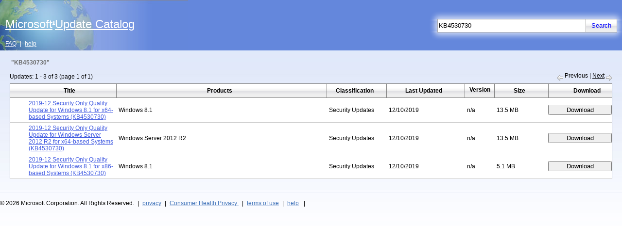

--- FILE ---
content_type: text/html; charset=utf-8
request_url: https://www.catalog.update.microsoft.com/Search.aspx?q=KB4530730
body_size: 19488
content:


<!DOCTYPE html PUBLIC "-//W3C//DTD XHTML 1.0 Strict//EN" "http://www.w3.org/TR/xhtml1/DTD/xhtml1-strict.dtd">
<html xmlns="http://www.w3.org/1999/xhtml" dir="ltr" html lang="en">
<head>
    <meta charset="utf-8"/>
    <meta http-equiv="X-UA-Compatible" content="IE=7" />
    
    
<noscript>
    <div id="thanksNoScripting" visible="true">
        <div id="thanksNoScriptingIntro" class="textContentPageBottomSpacer">
            <span id="ctl00_catalogHead_noscript_textScriptingError" class="contentTextItemSpacerNoBreak"><span class="contentTextInline">To obtain updates from this website, scripting must be enabled.</span></span>
        </div>
        <div id="thanksNoScriptingHowTo" class="textContentPageBottomSpacer">
            <span id="ctl00_catalogHead_noscript_textScriptingIntroError" class="contentTextItemSpacerNoBreak">To use this site to find and download updates, you need to change your security settings to allow ActiveX controls and active scripting. To get updates but allow your security settings to continue blocking potentially harmful ActiveX controls and scripting from other sites, make this site a trusted website:</span>
            <div id="listNoScriptDiv" class="listOrdered">
                <span class="listItem">
                    <span id="ctl00_catalogHead_noscript_textScriptingHowToError" class="contentTextItemSpacerNoBreak">In Internet Explorer, click <span class="contentTextInline">Tools</span>, and then click <span class="contentTextInline">Internet Options</span>.</span>
                </span><span class="listItem">
                    <span id="ctl00_catalogHead_noscript_textScriptingHowToError2" class="contentTextItemSpacerNoBreak">On the <span class="contentTextInline">Security</span> tab, click the <span class="contentTextInline">Trusted Sites</span> icon. </span>
                </span><span class="listItem">
                    <span id="ctl00_catalogHead_noscript_textScriptingHowToError3" class="contentTextItemSpacerNoBreak">Click <span class="contentTextInline">Sites</span> and then add these website addresses one at a time to the list:
You can only add one address at a time and you must click <span class="contentTextInline">Add</span> after each one:</span>
                </span>
                <div id="listSubNoScriptDiv" class="listUnOrderedSub">
                    <span class="listItem">
                        <span id="ctl00_catalogHead_noscript_textScriptingHowToError3a" class="contentTextItemSpacerNoBreak">http://*.update.microsoft.com </span>
                    </span><span class="listItem">
                        <span id="ctl00_catalogHead_noscript_textScriptingHowToError3b" class="contentTextItemSpacerNoBreak">https://*.update.microsoft.com </span>
                    </span><span class="listItem">
                        <span id="ctl00_catalogHead_noscript_textScriptingHowToError3c" class="contentTextItemSpacerNoBreak">http://download.windowsupdate.com</span>
                    </span>
                </div>
            </div>
        </div>
        <div id="thanksNoScriptingNote" class="textContentPageBottomSpacer">
            <span id="ctl00_catalogHead_noscript_textScriptingNoteError" class="contentTextItemSpacerNoBreak"><span class="contentTextInline">Note:</span> 
 You might have to uncheck the <span class="contentTextInline"> Require server verification (https:) for all sites in the zone </span> option to enter all the addresses.</span>
        </div>
        <div id="errorNoScriptHelpOptions" class="listUnOrdered">
            <span class="listItem"><a href="Faq.aspx" class="footerLink" >
                <span id="ctl00_catalogHead_noscript_textSelfHelpOption1" class="contentTextItemSpacerNoBreak">Frequently Asked Questions</span>
            </a></span><span class="listItem"><a href="Support.aspx" class="footerLink">
                <span id="ctl00_catalogHead_noscript_textSelfHelpOption2" class="contentTextItemSpacerNoBreak">Help and Support</span>
            </a></span>
        </div>
    </div>
</noscript>
  
    

    <title>Microsoft Update Catalog</title>
    <link rel="stylesheet" type="text/css" href="Style/catalog.css" />
    <link rel="search" type="application/opensearchdescription+xml" href="OpenSearch.aspx" 
        title='Microsoft Update Catalog' />
    <!-- <script type="text/javascript">
	function supressError(message, url, line)
	{
	  var re = /^function\s*([^(]*)\s*\(([^)]*)\)/;
	  var matches = null;
	  if (arguments.caller != null) {
	    matches = re.exec(arguments.caller.callee);
	  }
	  var argArray = new Array();
	  var fName = 'unknown';
	  if(matches)
	  {
	    if(matches[1] && matches[1].toString().length > 0)
	       fName = matches[1].toString();
	    if(matches[2] && matches[2].toString().length > 0)
	    {
	       var cleanMatches = new String(matches[2]).replace(/\s*/g,'');
	       argArray = cleanMatches.split(',');
	    }
	  }
	  var args = (argArray.length>0)?'':'none';
	  for(var i=0; i<argArray.length; i++)
	  {
	    args += ((args=='')?'':', ') + argArray[i] + '(' + typeof(arguments.caller[i]) + '):';
	    args += arguments.caller[i];
	  }
	  if(typeof(logger) != typeof(undefined) && logger != null)
	    logger.log(logger.logLevelFatal, 'JavaScript Error: MESSAGE='+ message + '. URL=' + url + '. LINE='+ line + '. FUNCTION_NAME=' + fName +'. ARGUMENTS=' + args);
	  else if(typeof(console) != typeof(undefined) && console != null)
	    console.log('JavaScript Error: MESSAGE='+ message + '. URL=' + url + '. LINE='+ line + '. FUNCTION_NAME=' + fName +'. ARGUMENTS=' + args);
	  var location = window.location.href.toLowerCase();
	  if(location.indexOf('Error.aspx'.toLowerCase()) == -1)
	    window.location.href = 'Error.aspx'  + '?id=' + Microsoft.UpdateServices.Catalog.Constants.ErrorScriptError;
	  return true;
	}
	window.onerror = supressError;
</script> -->
    <script type="text/javascript">
        var internetExplorer = false;
        var basket;

        function setBasketCount() {
            basket.syncCache();
            var basketCount = basket.get_count();
            headerBasketCount.innerText = basketCount;
            if (basketCount > 0) {
                basketControl.className = "basketControl";
                basketImageSpan.className = "basketControl";
            }
            else {
                basketControl.className = "basketControlInActive";
                basketImageSpan.className = "basketControlInActive";
            }
        }

        function goToBasket() {
            var updateIDs = getUpdateIds(basket.getAllUpdates());
            if (updateIDs.replace(/^\s+|\s+$/g, '') == "") return;
            basketForm.updateIDs.value = updateIDs;
            var qs = new Microsoft.UpdateServices.Catalog.QueryString(window.location.search);
            basketForm.action = Microsoft.UpdateServices.Catalog.Constants.PageViewBasket + qs.appendErrorsQS();
            basketForm.submit();
            return false;
        }

        function getUpdateIds(aUpdateIds) {
            var basketUpdateIds = "";
            for (i = 0; i < aUpdateIds.length; i++) {
                basketUpdateIds += aUpdateIds[i].get_uid() + ",";
            }

            return basketUpdateIds;
        }

        function goToDetails(updateID) {
            var windowName = updateID.replace(/-/g, Microsoft.UpdateServices.Catalog.Constants.EmptyString);
            var qs = new Microsoft.UpdateServices.Catalog.QueryString(window.location.search);
            var detailsDialog = window.open(Microsoft.UpdateServices.Catalog.Constants.PageScopedViewInline + qs.appendErrorsQS("?updateid=" + updateID),
                                            windowName, 'height=560,width=740,status=no,toolbar=no,menubar=no,location=no,scrollbars=yes,resizable=1 ');
            if (detailsDialog == null) {
                detailsPopup.style.display = "block";
            }
            else {
                detailsDialog.focus();
            }
            return false;
        }

        function propogateBasketState(url) {
            var qs = new Microsoft.UpdateServices.Catalog.QueryString(window.location.search);
            basketForm.action = url + qs.appendErrorsQS();
            basketForm.submit();
            event.cancelBubble = true;
            event.returnValue = false;
            return false;
        }

        function createMasterPageComponents(prerequisiteChecksPassed) {
            var searchLink = $get('searchButtonLink');
            var basketLink = $get('basketControl');
            var basketImage = $get('basketImageSpan');
            var searchBox = $get('ctl00$searchTextBox'.replace('$', '_'));
            var masterContext = null;

            if (navigator.language == "fr" || navigator.language == "fr-FR") {
                document.getElementById("supportLinkBoxFrench").style.visibility = "visible";
            }

            else
            {
                document.getElementById("supportLinkBoxFrench").style.visibility = "hidden";
            }

            //separating out code block which requires all prerequisites checks to pass            
            if (prerequisiteChecksPassed) {
                var searchTextBox = new Microsoft.UpdateServices.Catalog.UI.SearchTextBox($get('ctl00$searchTextBox'.replace('$', '_')),
                    'start your search...',
                    searchBox.value,
                    searchLink,
                    'defaultSearchText'
                    );
                searchTextBox.initialize();

                if (internetExplorer) {
                    $addHandler(basketLink, "click", goToBasket);
                    $addHandler(basketImage, "click", goToBasket);
                    $addHandler(window, "focus", setBasketCount);
                }

                $addHandler(searchLink, "click", function (event) {
                    event = event || window.event;
                    event.cancelBubble = true;
                    event.returnValue = false;
                    var searchText = searchTextBox.get_searchText();
                    if (searchText.replace(/^\s+|\s+$/g, '') == "") return false;
                    var qs = new Microsoft.UpdateServices.Catalog.QueryString(window.location.search);
                    var searchUrl = 'Search.aspx' + qs.appendErrorsQS('?q=' + encodeURIComponent(searchText));
                    basketForm.action = searchUrl;
                    basketForm.submit();
                    return false;
                });

                masterContext = new Microsoft.UpdateServices.Catalog.UI.MasterPageContext(basketForm);
                masterContext.initialize();

                if (internetExplorer) {
                    basket = Microsoft.UpdateServices.Catalog.DownloadBasket.get_instance();
                    basket.contentChanged.add(setBasketCount);
                    setBasketCount();
                }

                //cancel the enter key click for the mainform so it will not do a postback
                var mainFormElement = $get('aspnetForm');
                mainFormElement.onkeydown = function (event) {
                    event = event || window.event;
                    if ((event.which || event.keyCode) == Microsoft.UpdateServices.Catalog.Constants.EnterButtonKeyCode && (event.target || event.srcElement).id == 'ctl00$searchTextBox'.replace('$', '_')) {
                        event.cancelBubble = true;
                        event.returnValue = false;
                        return false;
                    }
                    return true;
                }

                if (Microsoft.UpdateServices.Catalog.Constants.DownloadInformation != 'search') {
                    window.focus();
                    (searchTextBox.get_element()).focus();
                }
            }

            return masterContext;
        }
    </script>

</head>

<body id="ltr"><div class="noDisplay" id="outerDivID">   
    <form id="basketForm" method ="post" action="">
        <input type="hidden" id="updateIDs" name="updateIDs" />
        <input type="hidden" id="updateIDsBlockedForImport" name="updateIDsBlockedForImport" />        
        <input type="hidden" id="contentImport" name="contentImport" value=""/>
        <input type="hidden" id="sku" name="sku" value="" />
        <input type="hidden" id="serverName" name="serverName" value=""/>
        <input type="hidden" id="ssl" name="ssl" value=""/>
        <input type="hidden" id="portNumber" name="portNumber" value=""/>
        <input type="hidden" id="version" name="version" value=""/>    
        <input type="hidden" id="protocol" name="protocol" value=""/>                
    </form>
   <form method="post" action="./Search.aspx?q=KB4530730" id="aspnetForm">
<div class="aspNetHidden">
<input type="hidden" name="__EVENTTARGET" id="__EVENTTARGET" value="" />
<input type="hidden" name="__EVENTARGUMENT" id="__EVENTARGUMENT" value="" />
<input type="hidden" name="__VIEWSTATE" id="__VIEWSTATE" value="2hl3gp2gfIH4Wc/fNCYXv9snZ/6p2FEopEa+btcVkDagrWU7cjeNmKVwhOwNKYawjQPPf6o+WgaPhp2sklsVUlZ2NF4SpULqywWyfXLVZ8xmpBzeRUv/SIP6gdnztXBf0GR4wsxi/vtTD6v3zuXot8z2WknPh9M+Aspo+lOeD536+9oYJKz2jSm1MekL9+MDmCMNi2ufgbAxnchbX3DQZDqDh28M9XrYhD91IgMqFm3XU2HSeSyCaI9+UZ69KK+SG/ZjlYHOu5x117j1UEHWJsQzrcdRPXdNkpBABR7OijOvnMsjggowvViZ6SvHxMEnLp9HQdV/yCjK1oGMfQ2fG0cYclko8pcQIPokB+0X+Bqert6xIudFC/JFPronjcLLqv5JQ0kb3c3uZVOt1mE1Yx+8v4j2Wp+FIx4w+wh7eyloGGIx7J1+X75wxSY7us8U7TZjaUtnJba0xlVS/qmXJZV5ckhW1OqgWxEqimz6dvgJo8EU+oUqlDh3kDaL8PLZi1B32ktK8/w+PfyZdXnUOJjzrMNRnJsS1pRPH90qN4Gy9v3gUyy3O6U//iqOTpJ8Gx89TZQBGgxRRrzTFIiO1CuucRQe9z3Qyq2HsCh6UmzCemFPgMgaPmJFXbEqDlRHFXnCxGRhET7ZRZ4C1plgn/rheyToYsyKrMrNMRhBIvXTN6T0FE/MylWDWdEjsWxIhY9hZp0/AwOwFkl7YjTb2SZkKiIZ/Zh7nhHttbVg9lsdpnLKaUV8B7AoFjorpSUPkGYvjAh1V5krmJqoQGltEJCsLsPvOuBWHw9LHSUeY0cng/TL3WVJEQWuzRRAVaskKNiI6QCNLtHo7rvvPHEhtSzg0CXunUH6gpwWLqdxt/Q9ihYzGRV583I8lYrgSt0qX76Du2b6xUM5zNWOQ1vKANO0aOfXDW6SeK3/cyAgzjDXBqFAs8dxi2x+Xm4n3x6DMIBeVz4NiwCEkmxhMVksmFfUvLUl4U36GwQTtOBIrf25BJ1bRezMDwKUMoHGlus8bIEKmuQPgLVC0/WTfRkhtAh7zQAItoLTEyIHhmR99ee9fqZwAP7FvJWJJ8mqGSmO2zVrvGPh/iN9KZXf8WaRsoRR6MDqlbkkfbvaV1ER0ImDdco9SS4vh/BpIJaHWcrGS6wLdKQisPwdVYH3Jb8u0WVHy1mqVezvAiYECF85Y6/0mkc9ybIcqQwDV7I+7IGlxhigO3+DHTDdfq15oDJliNiO4Qw2gTjD3CcQ26FN2YfDnK+m9Qe0egI5YDBzudAdA1TTzt6y/nVBZtn4jycXjGkp73q87i9Ek0QYlp3cKllWo5U8lheJDh0w7LB0HpwltQomNerQ/jvdHyCV8FJu2/97zdoUTvOxSviyrXhKpoCP7VeJrkkXr7AMrUWYPWwy9xGIne1UdOiFTKgBWEs9c3puQEyKkWgA0np4/Ab/[base64]/mqBpa1rJ942FwbxOnDv3u3n2N+vh21gZGDqWIoVgan4HA8JtG9KcuAS2zybPxkJe9YwR2BbP8xkUZaULNbvpy3iWDzjKbM5/dJxLV+mbMyt5XxyJsg7ba1LtLd43xyKEfZ+DWHVLa/uoN0IGcZ4skPI93cIxQQQi9XL5x+BT8qmI+dEO7xX8UCXE8vk8qfH2EdIG5ZcE5wiactOqbXLxNl42UnOyMgpSPmtF/nFcOf6Eko87qBT8ks3ZITlKI4jrxscWMRaa4KEmd/7BjqIIOxoPZ0Hikzv/ER3fRnxNGLsO9highFwsUwGCrRv98UqXJ+8p+n0IBTGC+zuqRth0E0HVhY8vzAvm2iH2Wq01QzuN1DM6VsHd9aTRdFeMr4abBSvqkPwC8tX3ME+iHr/3MaawGEA76rFPk8JdXJ0FYxxnQabotLGOesZG8mh2zr0SLDIsD27Nor2Y00xLJ4DC8GQafzJEdT1pPUJb3v1/AtoZyCw8oN71T3MqNFT4QY8yBiXotG3fqrQaKmUkCU6kGTEsR5Pn9LWb8H/ABrnkizbOOcSqxp/Kkj9Al4dv0owc7tp7sarAB7MgSIY2CQEdF0LwA7NZo0OlOtFwBCgKJt9V1qxhlZEQ76tkPYmPkUQ3zuMaQ7gSYl4nK42Z5g0sRqm69nPe0CmINoFTQZcPKHyCctXSFfTQFUdmTMfI0KQVw61KPanm1R1n3rmkX6viQXt4XJEwnjaAo/+2OnBPJOAp6XwjjNE2aYoE1mv/snGOo1rbnbS++5DuH4D101j2GPVb4xV7VN0LdtQsD+NFnckN8c792zZzx5Q+sHwYeYD9HmZ8UzyS8thjHzYIXHHFhxT5l05/yMjTHPui1KlGepyJT5D+mb7yUga5gkxXaR/lN3z29EMtJSll4O7hVzDEkvaDnO6IDumOk6oYiViVzNaODRZ7jjt/naz/ek9W3zUz50Rae9kpek/F8d6QKDWRcrWkFHyslxFvntOOL7XJVVac7KT8d2PeVGZ8BBdakUl4Bxtx97lufONRlqlAEkNUpDbV5DWDktTS7iVakL+mOkkczajlXUKasMobHEDw9HvzWn/xlKiP+vpGIj5qwjqdItwyvY/Vcb59hDtMN+JZoy2wWTYARYq88o0DDqpET1MCWbYjYGpijOD067AWFRE0IlYaZdJ9vGzU5xxZfPwDz5k8iMnOAyvNdlQQkjDV5NIsCU5reXbvWhvwHz8HM5CxzEt5yL2GtbK55vPv0q4MEHnhSqO27hC5jVh/zuEp4oOR9TlZc5iUK4LnTvnstnugwW0a3XE4v+EpysR1oXqIymimPwPlSEDbxwVcsCp7CJTfcMaDKw9sG/mc2MqARhtZcFMxA9guHYS/RCSt5n+io8O/oq2h7HGOFPFn5PI1001aZ3xngXCTk+KpRFiYmVskAYGEY2zdsy/HcaqD5OpLvDXYklATOt7HINEDnwLEvFn3a1EaG6nfoCwHNKscsgTRgqlhAdORCe55XVwlc5wZyuyBrYDzfFWjUdqwJr3pQpTYP8ncaUPEUhGb1bAxDNnRFngrLtwLLoFPq3jRrnSf9g/Gegj67VEi0dpqDD6VCmKOvQGWqu0/GpK+56dTDjic/uGJ2pWDuR4Ef3a8b5/3WIgOztM18npD6ZRCAELqhB3XZjzXPDrGHtu8re+enInQEjVXH5MQsbn+pmtyaJ54gTrk5Kka5NHLS2CqstMS909zw0t5/NtECf6jiqttZI/sbn9dtJS5Imv4xnrMeV5lxpitVXzuP+htK33IoSUoL58b5jP7KvSoLvg91UJ12Ne9lnynCieZLfGvKEIXbwrALsaHSn4Gf2cd8yFX8gOztgCsChE0sjG2kN2qbmlmWCGE/vD4nl7UBVUFezqLLOelVIQGQK8AgAXBi7AVpyDZxBW6vAPCkdBdEg5lsZkCSpgdGjHbcNwDxEXkO/zYE+5vBJKwnuF2x2GBVlSF+MJIxamuVuEMHeXEWbn/533kYprWe+971bDkYOFU/sNAZYxmuDUDZuEYwZ0H7I2nVxrq1m7VV4EHjGhb67aj5OEukNREz+dd3hM3JwWry82DIyaLPjkYK/26ilMz7VU56UKiQOLsNHxGhpQDiSCr6CNKG+6rSopv1+LqVMyqnE9AQsf3YsXZD4uilwAg9mRyJ053r3qXvQlbhPFGd+f6kQrcIjdTgnf6OHb3BHefw/[base64]/jMiUJV4Dt995YYyKEuFhHzy4krgCRJlUmJKhCgJsw1LnQYoY7y8aGETPMv6sGuLAfq9w0rS3WmOcPwvIYrVO9Cn0JdWfVn6vjmyt8GXinnR4dTEwWlAW01ocmVBX/[base64]/EZM+q28gsNhngevClhxcuqVyWqaS4rt+uwWFpi6B6IYtDLcUQnXpMLd1GdgWBHA92rVODbbyn9kheuEXmmSZBacF7PudR03eXd4W8/OsOqJ2JH8koEpURfUi+JkL2J4iA4isMnSTWehXp7ajmwhNNevHzpAEvS48MTAyJ+/e3XHHItun5DPBOJfEgoBShWtBTesxkcVQtbkkLzMSPBs4Qd6nheRpPeSfz1xUK79GSWe7FAy1RhRINHgaND94xvFheuTmQ759Ni0v0/uKDo1b95LKx3/+hX56zu6vxA49FWZzYLYorqSH9udBD5b6lcVP2Pax4RUx7Oj/1EJgxsPRn4au2oV+0EBrRQCJHqiZ9whHPDaDt6DV3JsQMuK12+ts5zV5ve+tK24QU2Cw708ke66aWHQRbZDskQP5pk8p9WU+2AU0waHFLUMcy0UabYOh95K4/Dp85o6TL7gFesoykgg0OqCMtubl9/33sPkncgt5kS1Kt4JzEWLQfKAdxLBT3awnPIyjWqVvKggv8h/j40fofZQ+xul9CtXcnth6vzkOQxkyuBxs3aGeWHt" />
</div>

<script type="text/javascript">
//<![CDATA[
var theForm = document.forms['aspnetForm'];
if (!theForm) {
    theForm = document.aspnetForm;
}
function __doPostBack(eventTarget, eventArgument) {
    if (!theForm.onsubmit || (theForm.onsubmit() != false)) {
        theForm.__EVENTTARGET.value = eventTarget;
        theForm.__EVENTARGUMENT.value = eventArgument;
        theForm.submit();
    }
}
//]]>
</script>


<script src="/WebResource.axd?d=pynGkmcFUV13He1Qd6_TZIAG1rSMNFCla7-omVAjS-MRM8TosUT78ypgPp006AJol5aRgbXzxHnojS5qR2Ug1w2&amp;t=639034852753233468" type="text/javascript"></script>


<script src="/ScriptResource.axd?d=NJmAwtEo3Ipnlaxl6CMhvkIqSHp-2YUfPSWe_PlrvWddlenHGfnNXzWPva1gYCmH2H8UWpDFO5AF-2enWSzhqri_EcJVbQ47ziM6XXc6jbd02FtT1ml23oq98jGVOKRB0e_0HgZLmS4iTGjoAeQCzwYhry9K7YGVrYpz_hgC4541&amp;t=5c0e0825" type="text/javascript"></script>
<script src="/ScriptResource.axd?d=dwY9oWetJoJoVpgL6Zq8OJyzYlpWT4c8597E7bvzFNXJin8sosNDzOXUeK8irS5X1WkYUBrMf5pHjryM-DQEurCqqglobhUBd5doELys74MEXMXYwEAWc80vYqfLjuYlUKMXYQeu7WJ9lQJcdaEMJ5kfzsRvvWTd2BhsTUUSH4o1&amp;t=5c0e0825" type="text/javascript"></script>
<script src="SiteConstants.aspx?6" type="text/javascript"></script>
<script src="Script/CommonTypes.js?6" type="text/javascript"></script>
<script src="Script/DownloadBasket.js?6" type="text/javascript"></script>
<script src="Script/MasterComponents.js?6" type="text/javascript"></script>
<script src="Script/Search.js?6" type="text/javascript"></script>
<script src="Script/CommonScroll.js?6" type="text/javascript"></script>
<div class="aspNetHidden">

	<input type="hidden" name="__VIEWSTATEGENERATOR" id="__VIEWSTATEGENERATOR" value="BBBC20B8" />
	<input type="hidden" name="__EVENTVALIDATION" id="__EVENTVALIDATION" value="w47Kt7ReqGRJYv9IReeBrE4z3NtunCSVksrV/rVOUv2HdS/SAA7pAsKKZA/Avr0Ru0T+7WHlsaIvxgDfZyyp2ZHlZd16x4jTGk4KIGYKsH607LkSJlOX4tRs3HHmNYO1h+Ra2Elw18vvgsFu1rdWLo3h2yiFOP18Ar9EbQLFsmZW2qgJbZDOnt3raYl1cut7kbDI3xry6xMo7fC3oBXKyvn+q1cEiQB8bZc8MTqrctgNqONp2CjzGHWGeIiwQml9" />
</div>
   <div id="mainBoxMaster" >
        <table id="layoutTable" cellpadding="0" cellspacing="0" border="0" style="height:100%" role="presentation">
            <tr style="height:90%" valign="top">
                <td>
                    <div id="mainBox">
                        <table id="headerBox" cellpadding="0" cellspacing="0" border="0" role="presentation">
                            <tr>
                                <td id="headerLinkBox" rowspan="2" role="banner">
                                    <a class="masterHomeLink" href="home.aspx" onclick="propogateBasketState('home.aspx')"><div id="masterFormTitle" class="masterBodyTitle headerNavLink"><span id="ctl00_textTitleMaster">Microsoft<span class="titleTrademark">&reg;</span>Update Catalog</span></div></a>
                                    <a href="Faq.aspx" id="faqNavLink" onclick="propogateBasketState('Faq.aspx')" class="headerNavLink"><span id="ctl00_faqResource">FAQ</span></a>|<a href="Support.aspx" id="helpNavLink" onclick="propogateBasketState('Support.aspx')" class="headerNavLink"><span id="ctl00_helpResource">help</span></a>
                                </td>
                                <td align="right" valign="bottom" id="rightTopHeaderBox" role="search">
                                    <table align="right" cellpadding="0" cellspacing="0" border="0" id="searchBox" role="presentation">
                                        <tr>
                                            <td id="searchGlowTopBox" colspan="4"><img id="searchGlowPart1" src="Images/bg_SearchGlow_part1.gif" alt="" /><img id="searchGlowPart3" src="Images/bg_SearchGlow_part3.gif" alt="" /></td>
                                        </tr>
                                        <tr>
                                            <td id="searchGlowPart8bBox"><img src="Images/bg_SearchGlow_part8b.gif" id="ctl00_searchGlowPart8b" alt="" /></td>
                                            <td rowspan="2" id="searchTextboxBox"><input name="ctl00$searchTextBox" type="text" id="ctl00_searchTextBox" aria-labelledby="searchBox" class="searchTextBox" maxlength="100" value="KB4530730" /></td>
                                            <td rowspan="2" id="searchButtonBox">
                                                <input id="searchButtonLink" class="transparentButtonWithNoBorder" type="button" value='Search' />
                                            </td>
                                            <td id="searchGlowPart4aBox"><img src="Images/bg_SearchGlow_part4a.gif" id="ctl00_searchGlowPart4a" alt="" /></td>
                                        </tr>
                                        <tr>
                                            <td id="searchGlowPart8aBox"><img src="Images/bg_SearchGlow_part8a.gif" id="ctl00_searchGlowPart8a" alt="" /></td>
                                            <td id="searchGlowPart4bBox"><img src="Images/bg_SearchGlow_part4b.gif" id="ctl00_searchGlowPart4b" alt="" /></td>
                                        </tr>
                                        <tr>
                                            <td id="searchGlowBottomBox" colspan="4"><img id="searchGlowPart7" src="Images/bg_SearchGlow_part7.gif" alt="" /><img id="searchGlowPart5" src="Images/bg_SearchGlow_part5.gif" alt="" /></td>
                                        </tr>
                                    </table>
                                </td>
                            </tr>
                            <tr>
                                <td align="right" valign="bottom" id="rightBottomHeaderBox">
                                    <table align="right" cellpadding="0" cellspacing="0" border="0" id="headerStatusBox" role="presentation">
                                        
                                            <tr style="display: none">
                                        
                                            <td id="basketBox"><a id="basketControl" href="javascript:void(0);" class="basketControlInActive">view basket (<span id="headerBasketCount">0</span>)</a></td>
                                            <td id="basketImage"><a id="basketImageSpan" href="javascript:void(0);" class="basketControlInActive" ><img src="Images/decor_Basket.jpg" border="0" alt="" /></a></td>
                                        </tr>
                                    </table>
                                </td>
                            </tr>
                        </table>
                        <div id="contentBox" role="main">
                            
    <script type="text/javascript">
	function checkOSVersion()
	{
	    return true;
	}
	function checkValidBrowserOnWin10Plus()
	{
	    return true;
	}
	function getRedirectURLAfterControlInstallation(currentURL)
	{
	    var redirectURL=null;
	    var location = window.location.href.toLowerCase();
	    if (location.indexOf(Microsoft.UpdateServices.Catalog.Constants.PageSearch.toLowerCase()) != -1 ||
	        location.indexOf(Microsoft.UpdateServices.Catalog.Constants.PageScopedView.toLowerCase()) != -1 ||
	        location.indexOf(Microsoft.UpdateServices.Catalog.Constants.PageScopedViewRedirect.toLowerCase()) != -1 ||
	        location.indexOf(Microsoft.UpdateServices.Catalog.Constants.PageHome.toLowerCase()) != -1 ||
	        location.indexOf(Microsoft.UpdateServices.Catalog.Constants.PageViewBasket.toLowerCase()) != -1 ||
	        location.indexOf(Microsoft.UpdateServices.Catalog.Constants.PageDownloadInformation.toLowerCase()) != -1)
	    {
	         redirectURL = Microsoft.UpdateServices.Catalog.Constants.PageInstall;
	         if (location.indexOf(Microsoft.UpdateServices.Catalog.Constants.PageViewBasket.toLowerCase())==-1 &&
	             location.indexOf(Microsoft.UpdateServices.Catalog.Constants.PageDownloadInformation.toLowerCase())== -1) {
	             if (window.location.search) {
	                  redirectURL +=  window.location.search;
	                  redirectURL += '&' + Microsoft.UpdateServices.Catalog.Constants.QueryStringReferringPage + '=' + 'Search.aspx';
	             } else {
	                  redirectURL+= '?' + Microsoft.UpdateServices.Catalog.Constants.QueryStringReferringPage + '=' + 'Search.aspx';
	             }
	         }
	    } else {
	         redirectURL = Microsoft.UpdateServices.Catalog.Constants.PageThanks +'?id='+Microsoft.UpdateServices.Catalog.Constants.ThanksControlNotInstalled;
	    }
	    return(redirectURL);
	}
	function checkActiveX()
	{
	    var activeXEnabled=true;
	    try
	    {
	        var xmlDOM = new ActiveXObject('Msxml2.XMLHTTP');
	    }
	    catch(e)
	    {
	        activeXEnabled=false;
	    }
	    return activeXEnabled;
	}
	function checkCPU()
	{
	    var validCPU=false;
	    var cpuClass = navigator.cpuClass.toLowerCase();
	    if(Microsoft.UpdateServices.Catalog.Constants.x86 == cpuClass || Microsoft.UpdateServices.Catalog.Constants.x64 ==cpuClass)
	    {
	        validCPU=true;
	    }
	    return validCPU;
	}
	function checkControlInstalled()
	{
	    return true;
	}
	function checkUserDataAccess()
	{
	    var checkPassed=true;
	    try
	    {
	        var storageElement = document.createElement("input");
	        storageElement.type = "hidden";
	        storageElement.style.behavior = "url(#default#userData)";
	        storageElement.setAttribute('name','1');
	        document.body.appendChild(storageElement);
	        storageElement.save('StorageKey');
	    }
	    catch(e)
	    {
	        checkPassed=false;
	    }
	    return checkPassed;
	}
	function detectRedirectionCycle()
	{
	    var redirectionCycle=true;
	    if(window.location.href.indexOf('Thanks.aspx') == -1)
	    {
	        redirectionCycle=false;
	    }
	    return(redirectionCycle);
	}
	function makePageVisible(){
	   var elt = document.getElementById("outerDivID");
	   if (elt)
	   {
	       elt.style.display = "block";
	   }
	   var bodyElt=document.getElementsByTagName("body")[0];
	   if(bodyElt)
	   {
	       bodyElt.className="mainBody";
	   }
	}
	function clientPrereqChecks()
	{
	    var osVersionCheckPassed=false;
	    var validBrowserOnWin10PlusCheckPassed=false;
	    var cpuCheckPassed=false;
	    var userDataCheckPassed=false;
	    var activeXCheckPassed=false;
	    var controlInstalledCheckPassed=false;
	    osVersionCheckPassed=checkOSVersion();
	    if(osVersionCheckPassed) {
	        validBrowserOnWin10PlusCheckPassed=checkValidBrowserOnWin10Plus();
	    }
	    if(validBrowserOnWin10PlusCheckPassed)
	    {
	        cpuCheckPassed=checkCPU();
	    }
	    if(cpuCheckPassed)
	    {
	        userDataCheckPassed=checkUserDataAccess();
	    }
	    if(userDataCheckPassed)
	    {
	        activeXCheckPassed=checkActiveX();
	    }
	    if(activeXCheckPassed)
	    {
	        controlInstalledCheckPassed=checkControlInstalled();
	    }
	    var checksPassed=osVersionCheckPassed && validBrowserOnWin10PlusCheckPassed && userDataCheckPassed && cpuCheckPassed && controlInstalledCheckPassed && activeXCheckPassed;
	    var canRedirect=!checksPassed && !detectRedirectionCycle();
	if(canRedirect)
	{
	    if(!osVersionCheckPassed)
	    {
	         window.location.href = 'Thanks.aspx' + '?id=' + Microsoft.UpdateServices.Catalog.Constants.ThanksUnsupportedOs;
	    }
	    else if(!validBrowserOnWin10PlusCheckPassed)
	    {
	         window.location.href = 'Thanks.aspx' + '?id=' + Microsoft.UpdateServices.Catalog.Constants.ThanksUnsupportedBrowser;
	    }
	    else if(!cpuCheckPassed)
	    {
	         window.location.href = 'Thanks.aspx' + '?id=' + Microsoft.UpdateServices.Catalog.Constants.ThanksUnsupportedCPU;
	    }
	    else if(!userDataCheckPassed)
	    {
	        window.location.href = 'Thanks.aspx' + '?id=' + Microsoft.UpdateServices.Catalog.Constants.ThanksUserDataDisabled;
	    }
	    else if(!activeXCheckPassed)
	    {
	          window.location.href = 'Thanks.aspx' + '?id=' + Microsoft.UpdateServices.Catalog.Constants.ThanksNoActiveX;
	    }
	    else if(!controlInstalledCheckPassed)
	    {
	          window.location.href = getRedirectURLAfterControlInstallation(window.location.href);
	    }
	}
	else
	{
	    makePageVisible();
	}
	return checksPassed;
	}

</script>
    <script type="text/javascript">
//<![CDATA[
Sys.WebForms.PageRequestManager._initialize('ctl00$catalogBody$scriptManager', 'aspnetForm', [], [], [], 90, 'ctl00');
//]]>
</script>


    <link rel="stylesheet" type="text/css" href="Style/Search.css" />
    <link rel="stylesheet" type="text/css" href="Style/CommonStyle.css" />

    <script type="text/javascript" language="javascript">
        var internetExplorer = false;
        var searchComponent;

        ///<summary>
        ///     This function is called automatically by ASP.NET AJAX framework when the page finishes loading
        ///</summary>
        function pageLoad() {
            var clientChecksPassed = false;
            if (internetExplorer) {
                clientChecksPassed = clientPrereqChecks();
            } else {
                makePageVisible();
                clientChecksPassed = true;
            }

            if (clientChecksPassed == false) {
                return;
            }

            if (internetExplorer) {
                var clientValidator = new Microsoft.UpdateServices.Catalog.UI.ClientValidator($get('MuCatWebCtl'));
                if ($get('MuCatWebCtl').object != null) {
                    if (!clientValidator.checkWsusAPI($get('sku').value))
                        return;
                }
            }

            // Get the MasterPageContext object
            var masterPageContext = createMasterPageComponents(true);
            if (masterPageContext == null) {
                return;
            }

            var updateDiv = $get('tableContainer');
                        
            // Attach onclick events to all the buttons in the data grid.
            // The event handler for add all/remove all is different from the 
            // remaining buttons.
            var inputElments = updateDiv.getElementsByTagName("input"); 
            var addRemoveButtons = new Array();
            var sizeElements = new Array();
            var elemtCount = 0;

            for (i = 0; i < inputElments.length; i++) {
                if (inputElments[i].id == "allButton" || inputElments[i].type != "button") {
                    continue;
                }

                addRemoveButtons.push(inputElments[i]);
                sizeElements[elemtCount] = new Object();
                sizeElements[elemtCount].pageElement = $get(inputElments[i].id + "_Size");
                sizeElements[elemtCount++].originalSize = $get(inputElments[i].id + "_originalSize").innerText;
                attachEventToInput(inputElments[i], masterPageContext);
            }
            var headerButtons = updateDiv.querySelectorAll("th a");

            for (headerButton of headerButtons) {
                attachSortEvent(headerButton);
            }
            
            var allButton = null;
            if (internetExplorer) {
                allButton = $get('allButton');
                if (typeof (allButton) != typeof (Microsoft.UpdateServices.Catalog.Constants.UndefinedValue) && allButton != null) {
                    allButton.attachEvent('onclick', function () { searchComponent.allBasket(); });
                }
            }

            $addHandler(window, "focus", function () { searchComponent.initialize(); });

            searchComponent = new Microsoft.UpdateServices.Catalog.UI.Search(updateDiv,
                addRemoveButtons,
                allButton,
                addButtonText.innerText,
                addAllButtonText.innerText,
                removeButtonText.innerText,
                removeAllButtonText.innerText,
                sizeElements,
                internetExplorer);

            function updateSortOrderImage() {
                var updateDiv = $get('tableContainer');
                if (updateDiv) {
                    let url = new URL(window.location.href);
                    let sortCol = url.searchParams.get(SORT_COLUMN);
                    if (sortCol) {
                        let sortDir = url.searchParams.get(SORT_DIR) || "";
                        let headerButtons = updateDiv.querySelectorAll("th a");
                        if (headerButtons && headerButtons.length > 0) {
                            let currentSortCol = headerButtons.entries().find(function (item) {
                                return item[1].dataset.commandname.toLowerCase() === sortCol.toLowerCase();
                            });
                            currentSortCol[1].lastElementChild.src = `Images/button_Sort${sortDir.toLowerCase() === "asc" ? "Ascending" : "Descending"}Arrow.gif`;
                        }
                    }
                }
            }
            updateSortOrderImage();
        }
        
        ///<summary>
        ///     Attaches an event handler to an input element
        ///</summary>
        function attachEventToInput(inputElement, masterContext) {
            // If in IE, then the update will be added to the basket, otherwise the download dialog will be opened.
            if (internetExplorer) {
                inputElement.attachEvent('onclick', function () {
                    var sizeElement = $get(inputElement.id + "_size");
                    var originalSize = $get(inputElement.id + "_originalSize").innerText;
                    searchComponent.manageBasket(inputElement, inputElement.id, "true", sizeElement, originalSize);
                });
            } else {
                $addHandler(inputElement, "click", function () {
                    var updates = inputElement.id;
                    var serializedUpdatesList = Sys.Serialization.JavaScriptSerializer.serialize([new Microsoft.UpdateServices.Catalog.Update(updates)]);

                    masterContext.get_basketForm().updateIDs.value = serializedUpdatesList;
                    masterContext.get_basketForm().sku.value = Microsoft.UpdateServices.Catalog.Constants.EmptyString;

                    var qs = new Microsoft.UpdateServices.Catalog.QueryString(window.location.search);
                    var downloadDialog = window.open(Microsoft.UpdateServices.Catalog.Constants.PageDownloadDialog + qs.appendErrorsQS(), Microsoft.UpdateServices.Catalog.Constants.EmptyString, 'height=460,width=640,status=no,toolbar=no,menubar=no,location=no,scrollbars=yes,resizable=1 ');
                });
            }
        }
        
        var titleHeaderButton = $get('titleHeaderLink');
        function changeSortDir(currentDir) {
            if (currentDir === "asc") {
                return "desc";
            }
            return "asc";
        }

        const SORT_COLUMN = Microsoft.UpdateServices.Catalog.Constants.QueryStringSortColumn;
        const SORT_DIR = Microsoft.UpdateServices.Catalog.Constants.QueryStringSortDirection;
        const PAGE_INDEX = Microsoft.UpdateServices.Catalog.Constants.QueryStringPageIndex;
        ///<summary>
        ///Attaches sort event to target column header. Make sure the header has data-columnName attribute.
        ///</summary>
        function attachSortEvent(target) {
            if (target) {
                $addHandler(target, "click", function (e) {
                    e.preventDefault();
                    var url = new URL(window.location.href);
                    var alreadySorted = url.searchParams.get(SORT_COLUMN);
                    var currentSortDir = url.searchParams.get(SORT_DIR);
                    var sortDir = alreadySorted ? changeSortDir(currentSortDir) : "asc";
                    var sortColumn = target.dataset.commandname;
                    url.searchParams.set(SORT_COLUMN, sortColumn);
                    url.searchParams.set(SORT_DIR, sortDir);
                    location.assign(url.search);
                    return false;
                });
            }
        }

        function detailsHandler(updateID)
        {
            var inputElement = $get(updateID);
            if(inputElement != null)
            {
                var sizeElement = $get(updateID + "_size");
                var originalSize = $get(updateID + "_originalSize").innerText;
                searchComponent.manageBasket(inputElement, updateID, "false",sizeElement,originalSize);
            }
            setBasketCount();
        }

        /**
            * Below function are related to page change events handling
         */
        function getTotalPages() {
            let div = document.getElementById('numberOfUpdates');
            if (div) {
                let labels = div.getElementsByTagName('span');
                if (labels && labels.length > 1) {
                    let updatesText = labels[1].innerText;
                    if (updatesText && updatesText.length > 0) {
                        let spaceLastIndex = updatesText.lastIndexOf(" ");
                        let pageCountStr = updatesText.substring(spaceLastIndex + 1, updatesText.length - 1);
                        pageCountStr = pageCountStr || "0";
                        return parseInt(pageCountStr);
                    }
                }
            }
            return 0;
        }
        
        let pageCount = getTotalPages();

        function handlePageChange(e) {
            
            let target = e.target || e;
            if (target) {
                let pageChangeType = target.dataset.commandname;
                if (pageChangeType) {
                    pageChangeType = pageChangeType.toLowerCase();
                    var url = new URL(window.location.href);
                    var currentPageIndexString = url.searchParams.get(PAGE_INDEX);
                    var pageIndex = 0;
                    if (currentPageIndexString && !isNaN(currentPageIndexString)) {
                        var currentPageIndex = parseInt(currentPageIndexString);
                        if (currentPageIndex >= 0)
                            pageIndex = currentPageIndex;
                    }

                    if (pageCount == 0) {
                        pageCount = getTotalPages();
                    }

                    if (pageChangeType === "next" && pageIndex < pageCount) {
                        pageIndex++;
                    }
                    if (pageChangeType === "prev" && pageIndex > 0) {
                        pageIndex--;
                    }

                    url.searchParams.set(PAGE_INDEX, pageIndex);
                    location.assign(url.search);
                    return false;
                } else {
                    throw Error("No data-commandName attribute found for paging button.");
                }
            }
        }
        function bindPageChangeEvents() {
            var contentSection = $get('contentSection');
            var navLinksTd = contentSection.querySelector('table.resultsNavigation td.textAlignRight');
            var links = navLinksTd.querySelectorAll('a');
            var pagingButtons = navLinksTd.querySelectorAll('a, input[type="image"]');
            for (var btn of pagingButtons) {
                $addHandler(btn, "click", handlePageChange);
            }
        }

    </script>

    <div id="contentSection">
        <div class="textSubHeadingColor textBold" id="searchSubHeading">
            <table id="ctl00_catalogBody_ResultsHeaderTable" role="presentation">
	<tr>
		<td>
                        
                        
                        <span id="ctl00_catalogBody_searchString">"KB4530730"</span>
                    </td>
	</tr>
</table>

        </div>
        
        <table id="ctl00_catalogBody_navigationLinks" cellpadding="0" cellspacing="0" border="0" class="resultsNavigation">
	<tr>
		<td>
                    <div id="numberOfUpdates" role="status">
                        <span id="ctl00_catalogBody_labelUpdates_Separator">Updates:</span>
                        <span id="ctl00_catalogBody_searchDuration">1 - 3 of 3 (page 1 of 1)</span><br />
                    </div>
                </td>
		<td valign="middle" class="textAlignRight" role="presentation">
                    <span id="ctl00_catalogBody_prevPage">
                        <img src="Images/button_PreviousArrow_disabled.gif" id="ctl00_catalogBody_prevImage" alt="" align="middle" />
                        <span>Previous</span>
                    </span><span>|</span> <span id="ctl00_catalogBody_nextPage">
                        <span class="contentTextItemSpacerNoBreakLink">Next</span>
                        <img src="Images/button_NextArrow_disabled.gif" id="ctl00_catalogBody_nextImage" alt="" align="middle" /></span>
                </td>
	</tr>
</table>

    </div>
    
    <div id="tableContainer" class="resultsBackGround">
        <table class="resultsBorder resultsBackGround" cellspacing="0" cellpadding="0" rules="all" id="ctl00_catalogBody_updateMatches" style="border-color:Gray;border-width:1px;border-style:solid;border-collapse:collapse;">
	<tr class="dataGridFixedHeader1" id="headerRow">
		<th class="headerText ResultsHeaderTD resultsNOBorder" scope="col" id="header_C0" role="columnheader">
                        &nbsp;
                    </th><th class="headerText resultsHeaderpadding ResultsHeaderTD resultsBorderRight" scope="col" id="header_C1" role="columnheader" aria-label="Title Column. Activate to sort column ascending">
                        <a onclick="return false;" id="ctl00_catalogBody_updateMatches_ctl02_titleHeaderLink" data-commandName="Title" href="javascript:__doPostBack(&#39;ctl00$catalogBody$updateMatches$ctl02$titleHeaderLink&#39;,&#39;&#39;)"><span>Title</span><img id="ctl00_catalogBody_updateMatches_ctl02_TitleSortArrow" class="hideSortArrow sortImagePadding" src="Images/button_SortAscendingArrow.gif" align="right" /></a>
                    </th><th class="headerText resultsHeaderpadding ResultsHeaderTD resultsBorderRight" scope="col" id="header_C2" role="columnheader" aria-label="Products Column. Activate to sort column ascending">
                        <a onclick="return false;" id="ctl00_catalogBody_updateMatches_ctl02_productsHeaderLink" data-commandName="Products" href="javascript:__doPostBack(&#39;ctl00$catalogBody$updateMatches$ctl02$productsHeaderLink&#39;,&#39;&#39;)"><span>Products</span><img id="ctl00_catalogBody_updateMatches_ctl02_ProductsSortArrow" class="hideSortArrow sortImagePadding" src="Images/button_SortAscendingArrow.gif" align="middle" /></a>
                    </th><th class="headerText resultsHeaderpadding ResultsHeaderTD resultsBorderRight" scope="col" id="header_C3" role="columnheader" aria-label="Classification Column. Activate to sort column ascending">
                        <a onclick="return false;" id="ctl00_catalogBody_updateMatches_ctl02_classificationComputedHeaderLink" data-commandName="ClassificationComputed" href="javascript:__doPostBack(&#39;ctl00$catalogBody$updateMatches$ctl02$classificationComputedHeaderLink&#39;,&#39;&#39;)"><span>Classification</span><img id="ctl00_catalogBody_updateMatches_ctl02_ClassificationComputedSortArrow" class="hideSortArrow sortImagePadding" src="Images/button_SortAscendingArrow.gif" align="right" /></a>
                    </th><th class="headerText resultsHeaderpadding ResultsHeaderTD resultsBorderRight resultsDateWidth" scope="col" id="header_C4" role="columnheader" aria-label="Last Updated Column. Activate to sort column ascending">
                        <a onclick="return false;" id="ctl00_catalogBody_updateMatches_ctl02_dateComputedHeaderLink" data-commandName="DateComputed" href="javascript:__doPostBack(&#39;ctl00$catalogBody$updateMatches$ctl02$dateComputedHeaderLink&#39;,&#39;&#39;)"><span>Last Updated</span><img id="ctl00_catalogBody_updateMatches_ctl02_DateComputedSortArrow" class="hideSortArrow sortImagePadding" src="Images/button_SortAscendingArrow.gif" align="right" /></a>
                    </th><th class="headerText resultsHeaderpadding ResultsHeaderTD resultsBorderRight" scope="col" id="header_C5" role="columnheader" aria-label="Version Column. Activate to sort column ascending">
                        <a onclick="return false;" id="ctl00_catalogBody_updateMatches_ctl02_driverVerVersionHeaderLink" data-commandName="DriverVerVersion" href="javascript:__doPostBack(&#39;ctl00$catalogBody$updateMatches$ctl02$driverVerVersionHeaderLink&#39;,&#39;&#39;)"><span>Version</span><img id="ctl00_catalogBody_updateMatches_ctl02_DriverVerVersionSortArrow" class="hideSortArrow sortImagePadding" src="Images/button_SortAscendingArrow.gif" align="right" /></a>
                    </th><th class="headerText resultsHeaderpadding ResultsHeaderTD  resultsBorderRight" scope="col" id="header_C6" role="columnheader" aria-label="Size Column. Activate to sort column ascending">
                        <a onclick="return false;" id="ctl00_catalogBody_updateMatches_ctl02_sizeInBytesHeaderLink" data-commandName="SizeInBytes" href="javascript:__doPostBack(&#39;ctl00$catalogBody$updateMatches$ctl02$sizeInBytesHeaderLink&#39;,&#39;&#39;)"><span>Size</span><img id="ctl00_catalogBody_updateMatches_ctl02_SizeInBytesSortArrow" class="hideSortArrow sortImagePadding" src="Images/button_SortAscendingArrow.gif" align="right" /></a>
                    </th><th class="headerText ResultsHeaderTD resultsButtonWidth" scope="col" id="header_C7" role="columnheader" aria-label="Download Column">
                    <HeaderTemplate>
                        &nbsp;&nbsp;&nbsp;&nbsp;&nbsp;&nbsp;&nbsp;&nbsp;
                    </HeaderTemplate>
                        <span>Download</span>
                        </th>
	</tr><tr id="26757e13-8369-4e19-813d-bf1e73370c55_R0" style="border-width:0px;">
		<td class="resultsbottomBorder resultspadding resultsIconWidth " id="26757e13-8369-4e19-813d-bf1e73370c55_C0_R0">
                    </td><td class="resultsbottomBorder resultspadding" id="26757e13-8369-4e19-813d-bf1e73370c55_C1_R0">
                        <a id='26757e13-8369-4e19-813d-bf1e73370c55_link' href= "javascript:void(0);" onclick='goToDetails("26757e13-8369-4e19-813d-bf1e73370c55");' class="contentTextItemSpacerNoBreakLink">
                            2019-12 Security Only Quality Update for Windows 8.1 for x64-based Systems (KB4530730)
                        </a>
                    </td><td class="resultsbottomBorder resultspadding" id="26757e13-8369-4e19-813d-bf1e73370c55_C2_R0">
                        Windows 8.1
                    </td><td class="resultsbottomBorder resultspadding" id="26757e13-8369-4e19-813d-bf1e73370c55_C3_R0">
                        Security Updates
                    </td><td class="resultsbottomBorder resultspadding " id="26757e13-8369-4e19-813d-bf1e73370c55_C4_R0">
                        12/10/2019
                    </td><td class="resultsbottomBorder resultspadding" id="26757e13-8369-4e19-813d-bf1e73370c55_C5_R0">
                        n/a
                    </td><td class="resultsbottomBorder resultspadding resultsSizeWidth" id="26757e13-8369-4e19-813d-bf1e73370c55_C6_R0">
                       <span id="26757e13-8369-4e19-813d-bf1e73370c55_size">13.5 MB</span> 
                       <span class="noDisplay" id="26757e13-8369-4e19-813d-bf1e73370c55_originalSize">14178774</span>
                    </td><td class="resultsbottomBorder resultsButtonWidth" id="26757e13-8369-4e19-813d-bf1e73370c55_C7_R0">
                        
                            <input id="26757e13-8369-4e19-813d-bf1e73370c55" class="flatBlueButtonDownload focus-only" type="button" value='Download' />
                        </td>
	</tr><tr id="41322212-5351-4586-b7bf-09231644bcd9_R1" style="border-width:0px;">
		<td class="resultsbottomBorder resultspadding resultsIconWidth " id="41322212-5351-4586-b7bf-09231644bcd9_C0_R1">
                    </td><td class="resultsbottomBorder resultspadding" id="41322212-5351-4586-b7bf-09231644bcd9_C1_R1">
                        <a id='41322212-5351-4586-b7bf-09231644bcd9_link' href= "javascript:void(0);" onclick='goToDetails("41322212-5351-4586-b7bf-09231644bcd9");' class="contentTextItemSpacerNoBreakLink">
                            2019-12 Security Only Quality Update for Windows Server 2012 R2 for x64-based Systems (KB4530730)
                        </a>
                    </td><td class="resultsbottomBorder resultspadding" id="41322212-5351-4586-b7bf-09231644bcd9_C2_R1">
                        Windows Server 2012 R2
                    </td><td class="resultsbottomBorder resultspadding" id="41322212-5351-4586-b7bf-09231644bcd9_C3_R1">
                        Security Updates
                    </td><td class="resultsbottomBorder resultspadding " id="41322212-5351-4586-b7bf-09231644bcd9_C4_R1">
                        12/10/2019
                    </td><td class="resultsbottomBorder resultspadding" id="41322212-5351-4586-b7bf-09231644bcd9_C5_R1">
                        n/a
                    </td><td class="resultsbottomBorder resultspadding resultsSizeWidth" id="41322212-5351-4586-b7bf-09231644bcd9_C6_R1">
                       <span id="41322212-5351-4586-b7bf-09231644bcd9_size">13.5 MB</span> 
                       <span class="noDisplay" id="41322212-5351-4586-b7bf-09231644bcd9_originalSize">14178774</span>
                    </td><td class="resultsbottomBorder resultsButtonWidth" id="41322212-5351-4586-b7bf-09231644bcd9_C7_R1">
                        
                            <input id="41322212-5351-4586-b7bf-09231644bcd9" class="flatBlueButtonDownload focus-only" type="button" value='Download' />
                        </td>
	</tr><tr id="21a243ba-4a7f-4ced-b416-fc7b13fd9bb4_R2" style="border-width:0px;">
		<td class="resultsbottomBorder resultspadding resultsIconWidth " id="21a243ba-4a7f-4ced-b416-fc7b13fd9bb4_C0_R2">
                    </td><td class="resultsbottomBorder resultspadding" id="21a243ba-4a7f-4ced-b416-fc7b13fd9bb4_C1_R2">
                        <a id='21a243ba-4a7f-4ced-b416-fc7b13fd9bb4_link' href= "javascript:void(0);" onclick='goToDetails("21a243ba-4a7f-4ced-b416-fc7b13fd9bb4");' class="contentTextItemSpacerNoBreakLink">
                            2019-12 Security Only Quality Update for Windows 8.1 for x86-based Systems (KB4530730)
                        </a>
                    </td><td class="resultsbottomBorder resultspadding" id="21a243ba-4a7f-4ced-b416-fc7b13fd9bb4_C2_R2">
                        Windows 8.1
                    </td><td class="resultsbottomBorder resultspadding" id="21a243ba-4a7f-4ced-b416-fc7b13fd9bb4_C3_R2">
                        Security Updates
                    </td><td class="resultsbottomBorder resultspadding " id="21a243ba-4a7f-4ced-b416-fc7b13fd9bb4_C4_R2">
                        12/10/2019
                    </td><td class="resultsbottomBorder resultspadding" id="21a243ba-4a7f-4ced-b416-fc7b13fd9bb4_C5_R2">
                        n/a
                    </td><td class="resultsbottomBorder resultspadding resultsSizeWidth" id="21a243ba-4a7f-4ced-b416-fc7b13fd9bb4_C6_R2">
                       <span id="21a243ba-4a7f-4ced-b416-fc7b13fd9bb4_size">5.1 MB</span> 
                       <span class="noDisplay" id="21a243ba-4a7f-4ced-b416-fc7b13fd9bb4_originalSize">5370556</span>
                    </td><td class="resultsbottomBorder resultsButtonWidth" id="21a243ba-4a7f-4ced-b416-fc7b13fd9bb4_C7_R2">
                        
                            <input id="21a243ba-4a7f-4ced-b416-fc7b13fd9bb4" class="flatBlueButtonDownload focus-only" type="button" value='Download' />
                        </td>
	</tr>
</table>
    </div>
    <div id="detailsPopup" class="poupInfoDiv">
        <table cellpadding="0" cellspacing="0" border="0">
            <tr>
                <td valign="top">
                    <img src="Images/decor_BigInformation.gif" />
                </td>
                <td class="poupInfoText">
                    <span id="ctl00_catalogBody_textDetailsPopupBlocked">If you have a pop-up blocker enabled, the Update Details window might not open. To open the Update Details window, configure your pop-blocker to allow pop-ups for this Web site.</span>
                </td>
            </tr>
            <tr>
                <td colspan="2" valign="bottom" class="textAlignRight">
                    <input type="button" onclick="detailsPopup.style.display='none';" class="flatBlueButton cancelButton "
                        id="closeButton" value='Close' />
                </td>
            </tr>
        </table>
    </div>

    <span id="addButtonText" class="notVisible">Add</span>
    <span id="addAllButtonText" class="notVisible">Add All</span>
    <span id="removeButtonText" class="notVisible">Remove</span>
    <span id="removeAllButtonText" class="notVisible">Remove All</span>

                        </div>
                    </div>
                </td>
            </tr>
            <tr>
                <td id="minWidthCell">
                    <img src="Images/spacer.gif" alt="" class="browserWidthSpacer" />
                </td>
            </tr>
            <tr> 
                <td>           
                    <div id="footerBox" role="contentinfo">
                        <div id="innerFooterBox">
                            <span id="copyrightText">&copy;
                                2026
                                <span id="ctl00_textCopyrightFooter">Microsoft Corporation. All Rights Reserved.</span><span class="footerDivider">|</span><a href="https://go.microsoft.com/fwlink/?LinkId=521839" id="privacyLinkBox" class="footerLink" ><span id="ctl00_privacyResource">privacy</span></a><span class="footerDivider">|</span><a href="https://go.microsoft.com/fwlink/?linkid=2259814" id="He" class="footerLink" target="health"><span id="ctl00_ConsumerHealthPrivacyResource">Consumer Health Privacy</span> </a><span class="footerDivider">|</span><a href="https://go.microsoft.com/fwlink/?linkid=9482" id="legalLinkBox" class="footerLink" target="legal"><span id="ctl00_legalResource">terms of use</span></a><span class="footerDivider">|</span><a href="Support.aspx" id="supportLinkBox" onclick="propogateBasketState('Support.aspx')" class="footerLink"><span id="ctl00_supportResource">help</span></a>
                                <span class="footerDivider">|</span><a href="https://www.microsoft.com/fr-fr/accessibility/accessibility-statement" id="supportLinkBoxFrench" 
                                    class="footerLink"><span id="ctl00_Resource1">Accessibilité</span>
                                </a>
                        </div>
                    </div>
                </td>
            </tr>
        </table>
        </div>
        <input type="hidden" id="updateIDs" name="updateIDs" />
        <input type="hidden" id="contentImport" name="contentImport" value=""/>
        <input type="hidden" id="sku" name="sku" value="" />
        <input type="hidden" id="serverName" name="serverName" value=""/>
        <input type="hidden" id="ssl" name="ssl" value=""/>
        <input type="hidden" id="portNumber" name="portNumber" value=""/>
        <input type="hidden" id="version" name="version" value=""/>
        <input type="hidden" id="protocol" name="protocol" value=""/>                         
        </form>
    </div>
</body>
</html>
